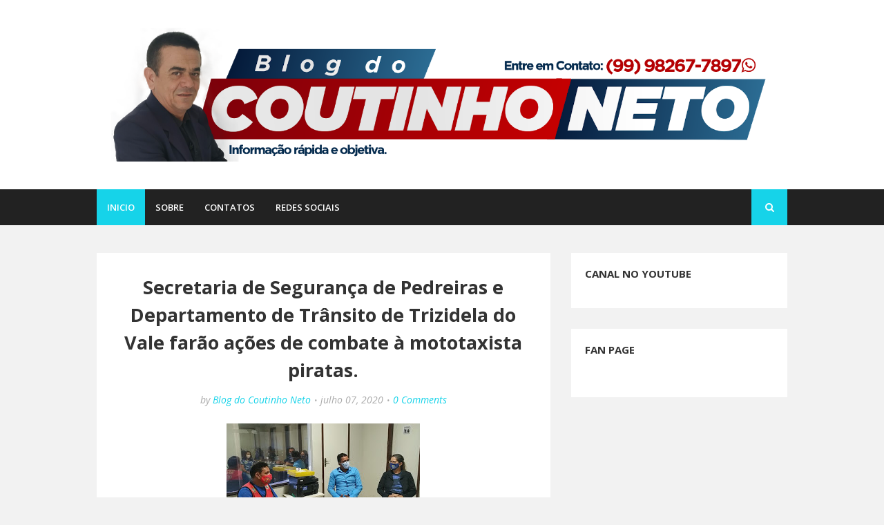

--- FILE ---
content_type: text/html; charset=utf-8
request_url: https://accounts.google.com/o/oauth2/postmessageRelay?parent=https%3A%2F%2Fwww.coutinhoneto.com.br&jsh=m%3B%2F_%2Fscs%2Fabc-static%2F_%2Fjs%2Fk%3Dgapi.lb.en.2kN9-TZiXrM.O%2Fd%3D1%2Frs%3DAHpOoo_B4hu0FeWRuWHfxnZ3V0WubwN7Qw%2Fm%3D__features__
body_size: 161
content:
<!DOCTYPE html><html><head><title></title><meta http-equiv="content-type" content="text/html; charset=utf-8"><meta http-equiv="X-UA-Compatible" content="IE=edge"><meta name="viewport" content="width=device-width, initial-scale=1, minimum-scale=1, maximum-scale=1, user-scalable=0"><script src='https://ssl.gstatic.com/accounts/o/2580342461-postmessagerelay.js' nonce="uOzdPHDs6H5330gwOljbYQ"></script></head><body><script type="text/javascript" src="https://apis.google.com/js/rpc:shindig_random.js?onload=init" nonce="uOzdPHDs6H5330gwOljbYQ"></script></body></html>

--- FILE ---
content_type: text/javascript; charset=UTF-8
request_url: https://www.coutinhoneto.com.br/feeds/posts/default?alt=json-in-script&max-results=3&callback=jQuery112404336475348173463_1768963503332&_=1768963503333
body_size: 8441
content:
// API callback
jQuery112404336475348173463_1768963503332({"version":"1.0","encoding":"UTF-8","feed":{"xmlns":"http://www.w3.org/2005/Atom","xmlns$openSearch":"http://a9.com/-/spec/opensearchrss/1.0/","xmlns$blogger":"http://schemas.google.com/blogger/2008","xmlns$georss":"http://www.georss.org/georss","xmlns$gd":"http://schemas.google.com/g/2005","xmlns$thr":"http://purl.org/syndication/thread/1.0","id":{"$t":"tag:blogger.com,1999:blog-1117765937557637800"},"updated":{"$t":"2026-01-20T22:05:15.378-03:00"},"title":{"type":"text","$t":"BLOG DO COUTINHO NETO"},"subtitle":{"type":"html","$t":"Notícia rápida e objetiva.\n\n"},"link":[{"rel":"http://schemas.google.com/g/2005#feed","type":"application/atom+xml","href":"https:\/\/www.coutinhoneto.com.br\/feeds\/posts\/default"},{"rel":"self","type":"application/atom+xml","href":"https:\/\/www.blogger.com\/feeds\/1117765937557637800\/posts\/default?alt=json-in-script\u0026max-results=3"},{"rel":"alternate","type":"text/html","href":"https:\/\/www.coutinhoneto.com.br\/"},{"rel":"hub","href":"http://pubsubhubbub.appspot.com/"},{"rel":"next","type":"application/atom+xml","href":"https:\/\/www.blogger.com\/feeds\/1117765937557637800\/posts\/default?alt=json-in-script\u0026start-index=4\u0026max-results=3"}],"author":[{"name":{"$t":"Blog do Coutinho Neto"},"uri":{"$t":"http:\/\/www.blogger.com\/profile\/05312676326169112700"},"email":{"$t":"noreply@blogger.com"},"gd$image":{"rel":"http://schemas.google.com/g/2005#thumbnail","width":"32","height":"32","src":"\/\/blogger.googleusercontent.com\/img\/b\/R29vZ2xl\/AVvXsEipMChoCEgcpP3KcIeQPZHjjv-rDPLDCxtPnMzlcJnUsnIBfBOaFE_-3L6NkiY4gnf0zcn01TkRqBFSH--Vph59vC-QVUpzp0Ruv1sv3gl53cqSdeaTt7wSfTbGtvhEgQ\/s220\/%C3%ADndice.jpg"}}],"generator":{"version":"7.00","uri":"http://www.blogger.com","$t":"Blogger"},"openSearch$totalResults":{"$t":"6001"},"openSearch$startIndex":{"$t":"1"},"openSearch$itemsPerPage":{"$t":"3"},"entry":[{"id":{"$t":"tag:blogger.com,1999:blog-1117765937557637800.post-7943599780729174469"},"published":{"$t":"2026-01-20T22:05:00.000-03:00"},"updated":{"$t":"2026-01-20T22:05:15.368-03:00"},"title":{"type":"text","$t":"Equatorial Maranhão alerta para riscos de acidentes com postes da rede elétrica."},"content":{"type":"html","$t":"\u003Cp\u003E\u003Cspan style=\"font-family: inherit; font-size: medium;\"\u003E\u003C\/span\u003E\u003C\/p\u003E\u003Cdiv class=\"separator\" style=\"clear: both; text-align: center;\"\u003E\u003Cspan style=\"font-family: inherit; font-size: medium;\"\u003E\u003Ca href=\"https:\/\/blogger.googleusercontent.com\/img\/b\/R29vZ2xl\/AVvXsEhpo5ine0Y_MDHi0Pu8N3ewjSfEf5ypltkiuLavEvp0Pdac3W79ax6Qr3GO9OkCK9W9o7UeIy4ueD5cHUKOC8SymrTraHDFIeVpGGXkAG2YkeBbPy_aLOeBkJaJYdk7zq4tc_I_XUMxfJQ15ev5I_EoQby9AZU2DJrMWkvQ2GVPvVYcNdKU8br-QMdm384L\/s720\/9abb3570-978d-46f4-a29b-fbe2e55ad0d8.jpeg\" imageanchor=\"1\" style=\"margin-left: 1em; margin-right: 1em;\"\u003E\u003Cimg border=\"0\" data-original-height=\"682\" data-original-width=\"720\" height=\"303\" src=\"https:\/\/blogger.googleusercontent.com\/img\/b\/R29vZ2xl\/AVvXsEhpo5ine0Y_MDHi0Pu8N3ewjSfEf5ypltkiuLavEvp0Pdac3W79ax6Qr3GO9OkCK9W9o7UeIy4ueD5cHUKOC8SymrTraHDFIeVpGGXkAG2YkeBbPy_aLOeBkJaJYdk7zq4tc_I_XUMxfJQ15ev5I_EoQby9AZU2DJrMWkvQ2GVPvVYcNdKU8br-QMdm384L\/s320\/9abb3570-978d-46f4-a29b-fbe2e55ad0d8.jpeg\" width=\"320\" \/\u003E\u003C\/a\u003E\u003C\/span\u003E\u003C\/div\u003E\u003Cspan style=\"font-family: inherit; font-size: medium;\"\u003E\u003Cbr \/\u003E\u003Cdiv style=\"text-align: justify;\"\u003E\u003Cspan style=\"font-family: inherit;\"\u003EAcidentes de trânsito envolvendo a rede elétrica continuam sendo recorrentes e a Equatorial Maranhão vem reforçando continuamente por meio do Movimento “Vc + Seguro” , o alerta sobre os riscos dessas ocorrências, que podem causar acidentes graves e fatais, além de prejuízos à população.\u0026nbsp;\u003C\/span\u003E\u003C\/div\u003E\u003Cdiv style=\"text-align: justify;\"\u003E\u003Cspan style=\"font-family: inherit;\"\u003E\u003Cbr \/\u003E\u003C\/span\u003E\u003C\/div\u003E\u003Cdiv style=\"text-align: justify;\"\u003E\u003Cspan style=\"font-family: inherit;\"\u003ESegundo levantamento da Distribuidora, foram registrados 1.548 acidentes envolvendo postes da rede elétrica em 2025 .\u0026nbsp;\u003C\/span\u003E\u003C\/div\u003E\u003Cdiv style=\"text-align: justify;\"\u003E\u003Cspan style=\"font-family: inherit;\"\u003E\u003Cbr \/\u003E\u003C\/span\u003E\u003C\/div\u003E\u003Cdiv style=\"text-align: justify;\"\u003E\u003Cspan style=\"font-family: inherit;\"\u003EO número representa uma redução em relação a 2024, quando foram contabilizados 1.832 acidentes, o que equivale a uma queda de aproximadamente 15,5%.\u003C\/span\u003E\u003C\/div\u003E\u003Cdiv style=\"text-align: justify;\"\u003E\u003Cspan style=\"font-family: inherit; text-align: left;\"\u003E\u003Cbr \/\u003E\u003C\/span\u003E\u003C\/div\u003E\u003Cdiv style=\"text-align: justify;\"\u003E\u003Cspan style=\"font-family: inherit; text-align: left;\"\u003EMesmo com essa redução, o volume de ocorrências ainda é considerado alto, e, apesar da diminuição, a Equatorial Maranhão reforça que os impactos desses acidentes continuam sendo significativos, tanto para a segurança da população quanto para o fornecimento de energia elétrica. Colisões contra postes podem provocar interrupções em serviços essenciais, risco de choque elétrico, danos materiais e até acidentes graves.\u003C\/span\u003E\u003C\/div\u003E\u003Cdiv style=\"text-align: justify;\"\u003E\u003Cspan style=\"font-family: inherit; text-align: left;\"\u003E\u003Cbr \/\u003E\u003C\/span\u003E\u003C\/div\u003E\u003Cdiv style=\"text-align: justify;\"\u003E\u003Cspan style=\"font-family: inherit; text-align: left;\"\u003EEm comparação à média anual, dados consolidados da Distribuidora mostram que alguns meses de 2025 registraram aumento de ocorrências, como agosto (188 casos), setembro (170), outubro (156), novembro (168) e dezembro (154) , o que indica a necessidade de atenção contínua da população para os perigos envolvendo essas colisões.\u0026nbsp;\u003C\/span\u003E\u003C\/div\u003E\u003Cdiv style=\"text-align: justify;\"\u003E\u003Cspan style=\"font-family: inherit; text-align: left;\"\u003E\u003Cbr \/\u003E\u003C\/span\u003E\u003C\/div\u003E\u003Cdiv style=\"text-align: justify;\"\u003E\u003Cspan style=\"font-family: inherit; text-align: left;\"\u003EA capital São Luís lidera o ranking de municípios com maior número de registros em 2024 e 2025, com 577 ocorrências no acumulado dos dois anos.\u0026nbsp;\u003C\/span\u003E\u003C\/div\u003E\u003Cdiv style=\"text-align: justify;\"\u003E\u003Cspan style=\"font-family: inherit; text-align: left;\"\u003E\u003Cbr \/\u003E\u003C\/span\u003E\u003C\/div\u003E\u003Cdiv style=\"text-align: justify;\"\u003E\u003Cspan style=\"font-family: inherit; text-align: left;\"\u003EEm seguida aparecem Balsas (136 casos), Imperatriz (109), São José de Ribamar (81) e Barra do Corda (74).\u003C\/span\u003E\u003C\/div\u003E\u003C\/span\u003E\u003Cp\u003E\u003C\/p\u003E\u003Cp\u003E\u003Cspan style=\"font-family: inherit; font-size: large;\"\u003E\u003Cb\u003ENo radar da folia e da segurança\u003C\/b\u003E\u003C\/span\u003E\u003C\/p\u003E\u003Cp\u003E\u003Cspan style=\"font-family: inherit; font-size: large; text-align: justify;\"\u003ECom a proximidade do Carnaval, o período de folia e diversão entre os brasileiros, aumentam também os deslocamentos para viagens, festas e o consumo de bebida alcoólica, a Distribuidora reforça o alerta para a importância da direção responsável no trânsito. Entre as principais orientações estão :\u003C\/span\u003E\u003C\/p\u003E\u003Cp\u003E\u003Cspan style=\"font-family: inherit; font-size: medium;\"\u003E\u003Cbr \/\u003E\u003C\/span\u003E\u003C\/p\u003E\u003Cp\u003E\u003Cspan style=\"font-family: inherit; font-size: medium;\"\u003E* Não dirigir sob efeito de álcool;\u003C\/span\u003E\u003C\/p\u003E\u003Cp\u003E\u003Cspan style=\"font-family: inherit; font-size: medium;\"\u003E* Respeitar os limites de velocidade;\u003C\/span\u003E\u003C\/p\u003E\u003Cp\u003E\u003Cspan style=\"font-family: inherit; font-size: medium;\"\u003E* Não utilizar o celular ao volante;\u003C\/span\u003E\u003C\/p\u003E\u003Cp\u003E\u003Cspan style=\"font-family: inherit; font-size: medium;\"\u003E* Manter atenção redobrada em vias urbanas e rodovias.\u003C\/span\u003E\u003C\/p\u003E\u003Cp\u003E\u003Cspan style=\"font-family: inherit; font-size: medium;\"\u003E\u003Cbr \/\u003E\u003C\/span\u003E\u003C\/p\u003E\u003Cp style=\"text-align: justify;\"\u003E\u003Cspan style=\"font-family: inherit; font-size: large;\"\u003EA redução de ocorrências desse tipo representa um avanço, resultado de campanhas, alertas de órgãos públicos e da atuação da Equatorial, entre outras iniciativas. No entanto, cada acidente ainda representa risco à vida e prejuízos à população. No Carnaval, o reforço nos cuidados torna-se ainda mais essencial para preservar vidas.\u003C\/span\u003E\u003C\/p\u003E\u003Cp\u003E\u003Cspan style=\"font-family: inherit; font-size: large;\"\u003E\u003Cb\u003ECustos com manutenção\u003C\/b\u003E\u003C\/span\u003E\u003C\/p\u003E\u003Cp style=\"text-align: justify;\"\u003E\u003Cspan style=\"font-family: inherit; font-size: large;\"\u003EA responsabilidade pelos custos de manutenção ou reparo envolvendo postes da rede elétrica pode recair sobre o causador do dano, seja pessoa física ou jurídica.\u0026nbsp;\u003C\/span\u003E\u003C\/p\u003E\u003Cp style=\"text-align: justify;\"\u003E\u003Cspan style=\"font-family: inherit; font-size: large;\"\u003EOs valores para substituição de um poste variam entre R$ 3 mil e R$ 44 mil , dependendo dos componentes danificados.\u0026nbsp;\u003C\/span\u003E\u003C\/p\u003E\u003Cp style=\"text-align: justify;\"\u003E\u003Cspan style=\"font-family: inherit; font-size: large;\"\u003EO custo varia conforme o tipo de poste, os equipamentos instalados e a carga interrompida na área afetada.\u0026nbsp;\u003C\/span\u003E\u003C\/p\u003E\u003Cp style=\"text-align: justify;\"\u003E\u003Cspan style=\"font-family: inherit; font-size: large;\"\u003EQuando for possível identificar o condutor ou proprietário do veículo, ele é responsabilizado pelos danos causados ao patrimônio da concessionária.\u003C\/span\u003E\u003C\/p\u003E\u003Cp style=\"text-align: justify;\"\u003E\u003Cspan style=\"font-family: inherit; font-size: large; text-align: left;\"\u003E“\u003Cb\u003EO resultado reflete avanços importantes em conscientização, mas ainda exige atenção contínua de condutores. É fundamental estar sempre atento e dirigir de maneira defensiva, pois acidentes com postes, dependendo da gravidade, além de colocar em risco a vida dos envolvidos, podem afetar centenas de pessoas com a falta de energia. Além disso, o serviço de reparo ou troca de componentes pode durar horas, considerando os diversos processos necessários para garantir a segurança de todos\u003C\/b\u003E”, ressalta Gabriel Vieira, Executivo de Segurança da Equatorial Maranhão.\u003C\/span\u003E\u003C\/p\u003E\u003Cp style=\"text-align: justify;\"\u003E\u003Cspan style=\"font-family: inherit; font-size: large; text-align: left;\"\u003EA Equatorial Maranhão preparou algumas orientações de segurança em caso de acidentes com postes da rede elétrica:*\u003C\/span\u003E\u003C\/p\u003E\u003Cp style=\"text-align: justify;\"\u003E\u003Cspan style=\"font-family: inherit; font-size: large;\"\u003E* Não se aproximar de fios e cabos, nem tocar em pessoas ou objetos que estejam em contato com a rede;\u003C\/span\u003E\u003C\/p\u003E\u003Cp style=\"text-align: justify;\"\u003E\u003Cspan style=\"font-family: inherit; font-size: medium;\"\u003E* Se o poste cair sobre o carro, a orientação é que a vítima permaneça dentro do veículo até a chegada do socorro e das equipes da Equatorial, que irão isolar a área e desligar a energia com segurança;\u003C\/span\u003E\u003C\/p\u003E\u003Cp style=\"text-align: justify;\"\u003E\u003Cspan style=\"font-family: inherit; font-size: medium;\"\u003E* A Distribuidora reforça que as ocorrências envolvendo a rede elétrica devem ser registradas imediatamente na Central de Atendimento, pelo telefone 116 (ligação gratuita), para que as equipes técnicas realizem os serviços necessários.\u003C\/span\u003E\u003C\/p\u003E\u003Cp\u003E\u003Cspan style=\"font-family: inherit; font-size: large;\"\u003E\u003Cb\u003EMovimento “Vc + Seguro”\u003C\/b\u003E\u003C\/span\u003E\u003C\/p\u003E\u003Cp style=\"text-align: justify;\"\u003E\u003Cspan style=\"font-family: inherit; font-size: large;\"\u003EEssas orientações integram o movimento “Vc + Seguro” , campanha da Equatorial Maranhão que visa ampliar o acesso à informação e conscientizar a população sobre os riscos e perigos relacionados ao uso da energia elétrica.\u0026nbsp;\u003C\/span\u003E\u003C\/p\u003E\u003Cp style=\"text-align: justify;\"\u003E\u003Cspan style=\"font-family: inherit; font-size: large;\"\u003EA iniciativa reforça o compromisso da Distribuidora com a segurança e o bem-estar de toda a comunidade.\u003C\/span\u003E\u003C\/p\u003E\u003Cp\u003E\u003Cspan style=\"font-family: inherit; font-size: large;\"\u003E\u003Cb\u003EAssessoria de Imprensa da Equatorial Maranhão\u003C\/b\u003E\u003C\/span\u003E\u003C\/p\u003E"},"link":[{"rel":"replies","type":"application/atom+xml","href":"https:\/\/www.coutinhoneto.com.br\/feeds\/7943599780729174469\/comments\/default","title":"Postar comentários"},{"rel":"replies","type":"text/html","href":"https:\/\/www.coutinhoneto.com.br\/2026\/01\/equatorial-maranhao-alerta-para-riscos.html#comment-form","title":"0 Comentários"},{"rel":"edit","type":"application/atom+xml","href":"https:\/\/www.blogger.com\/feeds\/1117765937557637800\/posts\/default\/7943599780729174469"},{"rel":"self","type":"application/atom+xml","href":"https:\/\/www.blogger.com\/feeds\/1117765937557637800\/posts\/default\/7943599780729174469"},{"rel":"alternate","type":"text/html","href":"https:\/\/www.coutinhoneto.com.br\/2026\/01\/equatorial-maranhao-alerta-para-riscos.html","title":"Equatorial Maranhão alerta para riscos de acidentes com postes da rede elétrica."}],"author":[{"name":{"$t":"Blog do Coutinho Neto"},"uri":{"$t":"http:\/\/www.blogger.com\/profile\/05312676326169112700"},"email":{"$t":"noreply@blogger.com"},"gd$image":{"rel":"http://schemas.google.com/g/2005#thumbnail","width":"32","height":"32","src":"\/\/blogger.googleusercontent.com\/img\/b\/R29vZ2xl\/AVvXsEipMChoCEgcpP3KcIeQPZHjjv-rDPLDCxtPnMzlcJnUsnIBfBOaFE_-3L6NkiY4gnf0zcn01TkRqBFSH--Vph59vC-QVUpzp0Ruv1sv3gl53cqSdeaTt7wSfTbGtvhEgQ\/s220\/%C3%ADndice.jpg"}}],"media$thumbnail":{"xmlns$media":"http://search.yahoo.com/mrss/","url":"https:\/\/blogger.googleusercontent.com\/img\/b\/R29vZ2xl\/AVvXsEhpo5ine0Y_MDHi0Pu8N3ewjSfEf5ypltkiuLavEvp0Pdac3W79ax6Qr3GO9OkCK9W9o7UeIy4ueD5cHUKOC8SymrTraHDFIeVpGGXkAG2YkeBbPy_aLOeBkJaJYdk7zq4tc_I_XUMxfJQ15ev5I_EoQby9AZU2DJrMWkvQ2GVPvVYcNdKU8br-QMdm384L\/s72-c\/9abb3570-978d-46f4-a29b-fbe2e55ad0d8.jpeg","height":"72","width":"72"},"thr$total":{"$t":"0"}},{"id":{"$t":"tag:blogger.com,1999:blog-1117765937557637800.post-7031424382018420148"},"published":{"$t":"2026-01-20T10:22:00.000-03:00"},"updated":{"$t":"2026-01-20T10:22:00.724-03:00"},"title":{"type":"text","$t":"Polícia Militar prende suspeito de roubo a moto e apreende arma de fogo em Esperantinópolis."},"content":{"type":"html","$t":"\u003Cp\u003E\u003Cspan style=\"-webkit-text-stroke-color: rgb(0, 0, 0); font-family: \u0026quot;Times New Roman\u0026quot;; font-size: 20px;\"\u003E\u003Ctable align=\"center\" cellpadding=\"0\" cellspacing=\"0\" class=\"tr-caption-container\" style=\"margin-left: auto; margin-right: auto;\"\u003E\u003Ctbody\u003E\u003Ctr\u003E\u003Ctd style=\"text-align: center;\"\u003E\u003Ca href=\"https:\/\/blogger.googleusercontent.com\/img\/b\/R29vZ2xl\/AVvXsEi4RCKJZHG1DeoTwVo_tgzTge0ZbmguaIGfuKLZA4BuRsLpyIaqQTQNqJ5rZgORn23V9eMzcK-lCO20DdTb8HtBdVETZwXwONRHbPj78v1RIEZSEderbWJsvHCRH2nUHG4NkvUnzQyCGec0ugEF_FySEMvA3iXQbVcreKdtpq9C7ewFmi0YVy-U8-BFJ9NH\/s827\/IMG_5476.jpeg\" imageanchor=\"1\" style=\"margin-left: auto; margin-right: auto;\"\u003E\u003Cimg border=\"0\" data-original-height=\"512\" data-original-width=\"827\" height=\"198\" src=\"https:\/\/blogger.googleusercontent.com\/img\/b\/R29vZ2xl\/AVvXsEi4RCKJZHG1DeoTwVo_tgzTge0ZbmguaIGfuKLZA4BuRsLpyIaqQTQNqJ5rZgORn23V9eMzcK-lCO20DdTb8HtBdVETZwXwONRHbPj78v1RIEZSEderbWJsvHCRH2nUHG4NkvUnzQyCGec0ugEF_FySEMvA3iXQbVcreKdtpq9C7ewFmi0YVy-U8-BFJ9NH\/s320\/IMG_5476.jpeg\" width=\"320\" \/\u003E\u003C\/a\u003E\u003C\/td\u003E\u003C\/tr\u003E\u003Ctr\u003E\u003Ctd class=\"tr-caption\" style=\"text-align: center;\"\u003EUm suspeito foi preso e uma arma de fogo foi apreendida.\u003C\/td\u003E\u003C\/tr\u003E\u003C\/tbody\u003E\u003C\/table\u003E\u003Cbr \/\u003E\u003C\/span\u003E\u003C\/p\u003E\u003Cdiv style=\"text-align: justify;\"\u003E\u003Cspan style=\"-webkit-text-stroke-color: rgb(0, 0, 0); font-family: \u0026quot;Times New Roman\u0026quot;; font-size: 20px;\"\u003ENa noite desta segunda-feira (19), por volta das 20h, um adolescente foi vítima de um assalto à mão armada nas imediações da MA-012, próximo ao estabelecimento conhecido como Espetinho da Rosy, no bairro Alto Jataí, em Esperantinópolis (MA).\u003C\/span\u003E\u003C\/div\u003E\u003Cdiv style=\"text-align: justify;\"\u003E\u003Cspan style=\"-webkit-text-stroke-color: rgb(0, 0, 0); font-family: \u0026quot;Times New Roman\u0026quot;; font-size: 20px;\"\u003E\u003Cspan style=\"text-align: left;\"\u003E\u003Cbr \/\u003E\u003C\/span\u003E\u003C\/span\u003E\u003C\/div\u003E\u003Cdiv style=\"text-align: justify;\"\u003E\u003Cspan style=\"-webkit-text-stroke-color: rgb(0, 0, 0); font-family: \u0026quot;Times New Roman\u0026quot;; font-size: 20px;\"\u003E\u003Cspan style=\"text-align: left;\"\u003ESegundo informações da Polícia Militar, a vítima, identificada pelas iniciais M. P. N. M., trafegava em uma motocicleta Honda Bros, placa SMZ-9G78, de propriedade de sua genitora, quando foi abordada por três indivíduos que estavam em uma motocicleta Honda Pop branca.\u003C\/span\u003E\u003C\/span\u003E\u003C\/div\u003E\u003Cdiv style=\"text-align: justify;\"\u003E\u003Cspan style=\"-webkit-text-stroke-color: rgb(0, 0, 0); font-family: \u0026quot;Times New Roman\u0026quot;; font-size: 20px;\"\u003E\u003Cspan style=\"text-align: left;\"\u003E\u003Cbr \/\u003E\u003C\/span\u003E\u003C\/span\u003E\u003C\/div\u003E\u003Cdiv style=\"text-align: justify;\"\u003E\u003Cspan style=\"-webkit-text-stroke-color: rgb(0, 0, 0); font-family: \u0026quot;Times New Roman\u0026quot;; font-size: 20px;\"\u003E\u003Cspan style=\"text-align: left;\"\u003EDe acordo com o relato, os criminosos sacaram uma arma de fogo, colocaram-na na cabeça do adolescente e anunciaram o assalto com as palavras: “Perdeu, perdeu”.\u0026nbsp;\u003C\/span\u003E\u003C\/span\u003E\u003C\/div\u003E\u003Cdiv style=\"text-align: justify;\"\u003E\u003Cspan style=\"-webkit-text-stroke-color: rgb(0, 0, 0); font-family: \u0026quot;Times New Roman\u0026quot;; font-size: 20px;\"\u003E\u003Cspan style=\"text-align: left;\"\u003E\u003Cbr \/\u003E\u003C\/span\u003E\u003C\/span\u003E\u003C\/div\u003E\u003Cdiv style=\"text-align: justify;\"\u003E\u003Cspan style=\"-webkit-text-stroke-color: rgb(0, 0, 0); font-family: \u0026quot;Times New Roman\u0026quot;; font-size: 20px;\"\u003E\u003Cspan style=\"text-align: left;\"\u003EEm seguida, levaram a motocicleta e um aparelho celular, fugindo em destino ignorado.\u003C\/span\u003E\u003C\/span\u003E\u003C\/div\u003E\u003Cdiv style=\"text-align: justify;\"\u003E\u003Cspan style=\"-webkit-text-stroke-color: rgb(0, 0, 0); font-family: \u0026quot;Times New Roman\u0026quot;; font-size: 20px;\"\u003E\u003Cspan style=\"text-align: left;\"\u003E\u003Cbr \/\u003E\u003C\/span\u003E\u003C\/span\u003E\u003C\/div\u003E\u003Cdiv style=\"text-align: justify;\"\u003E\u003Cspan style=\"-webkit-text-stroke-color: rgb(0, 0, 0); font-family: \u0026quot;Times New Roman\u0026quot;; font-size: 20px;\"\u003E\u003Cspan style=\"text-align: left;\"\u003EA vítima informou à guarnição que conseguiu reconhecer os envolvidos, o que levou os policiais a iniciarem imediatamente as diligências.\u0026nbsp;\u003C\/span\u003E\u003C\/span\u003E\u003C\/div\u003E\u003Cdiv style=\"text-align: justify;\"\u003E\u003Cspan style=\"-webkit-text-stroke-color: rgb(0, 0, 0); font-family: \u0026quot;Times New Roman\u0026quot;; font-size: 20px;\"\u003E\u003Cspan style=\"text-align: left;\"\u003E\u003Cbr \/\u003E\u003C\/span\u003E\u003C\/span\u003E\u003C\/div\u003E\u003Cdiv style=\"text-align: justify;\"\u003E\u003Cspan style=\"-webkit-text-stroke-color: rgb(0, 0, 0); font-family: \u0026quot;Times New Roman\u0026quot;; font-size: 20px;\"\u003E\u003Cspan style=\"text-align: left;\"\u003EDurante as buscas, a PM recebeu a informação de que os suspeitos estariam escondidos em uma residência pertencente a uma pessoa identificada como Vitória.\u003C\/span\u003E\u003C\/span\u003E\u003C\/div\u003E\u003Cdiv style=\"text-align: justify;\"\u003E\u003Cspan style=\"-webkit-text-stroke-color: rgb(0, 0, 0); font-family: \u0026quot;Times New Roman\u0026quot;; font-size: 20px;\"\u003E\u003Cspan style=\"text-align: left;\"\u003E\u003Cbr \/\u003E\u003C\/span\u003E\u003C\/span\u003E\u003C\/div\u003E\u003Cdiv style=\"text-align: justify;\"\u003E\u003Cspan style=\"-webkit-text-stroke-color: rgb(0, 0, 0); font-family: \u0026quot;Times New Roman\u0026quot;; font-size: 20px;\"\u003E\u003Cspan style=\"text-align: left;\"\u003ENo local, foi encontrada uma Honda Pop branca, placa ROU-0F79, com características semelhantes às descritas pela vítima.\u0026nbsp;\u003C\/span\u003E\u003C\/span\u003E\u003C\/div\u003E\u003Cdiv style=\"text-align: justify;\"\u003E\u003Cspan style=\"-webkit-text-stroke-color: rgb(0, 0, 0); font-family: \u0026quot;Times New Roman\u0026quot;; font-size: 20px;\"\u003E\u003Cspan style=\"text-align: left;\"\u003E\u003Cbr \/\u003E\u003C\/span\u003E\u003C\/span\u003E\u003C\/div\u003E\u003Cdiv style=\"text-align: justify;\"\u003E\u003Cspan style=\"-webkit-text-stroke-color: rgb(0, 0, 0); font-family: \u0026quot;Times New Roman\u0026quot;; font-size: 20px;\"\u003E\u003Cspan style=\"text-align: left;\"\u003EO veículo foi encaminhado ao pátio da 4ª Companhia para averiguação e posteriormente apresentado na Delegacia de Polícia Civil de Esperantinópolis.\u003C\/span\u003E\u003C\/span\u003E\u003C\/div\u003E\u003Cdiv style=\"text-align: justify;\"\u003E\u003Cspan style=\"-webkit-text-stroke-color: rgb(0, 0, 0); font-family: \u0026quot;Times New Roman\u0026quot;; font-size: 20px;\"\u003E\u003Cspan style=\"text-align: left;\"\u003E\u003Cbr \/\u003E\u003C\/span\u003E\u003C\/span\u003E\u003C\/div\u003E\u003Cdiv style=\"text-align: justify;\"\u003E\u003Cspan style=\"-webkit-text-stroke-color: rgb(0, 0, 0); font-family: \u0026quot;Times New Roman\u0026quot;; font-size: 20px;\"\u003E\u003Cspan style=\"text-align: left;\"\u003EAinda durante a ação, a guarnição recebeu vídeos que mostravam dois suspeitos nas proximidades da residência.\u0026nbsp;\u003C\/span\u003E\u003C\/span\u003E\u003C\/div\u003E\u003Cdiv style=\"text-align: justify;\"\u003E\u003Cspan style=\"-webkit-text-stroke-color: rgb(0, 0, 0); font-family: \u0026quot;Times New Roman\u0026quot;; font-size: 20px;\"\u003E\u003Cspan style=\"text-align: left;\"\u003E\u003Cbr \/\u003E\u003C\/span\u003E\u003C\/span\u003E\u003C\/div\u003E\u003Cdiv style=\"text-align: justify;\"\u003E\u003Cspan style=\"-webkit-text-stroke-color: rgb(0, 0, 0); font-family: \u0026quot;Times New Roman\u0026quot;; font-size: 20px;\"\u003E\u003Cspan style=\"text-align: left;\"\u003EOs indivíduos, identificados como Wallyson e Daniel, retornaram ao local, momento em que os policiais voltaram para efetuar a abordagem.\u003C\/span\u003E\u003C\/span\u003E\u003C\/div\u003E\u003Cdiv style=\"text-align: justify;\"\u003E\u003Cspan style=\"-webkit-text-stroke-color: rgb(0, 0, 0); font-family: \u0026quot;Times New Roman\u0026quot;; font-size: 20px;\"\u003E\u003Cspan style=\"text-align: left;\"\u003E\u003Cbr \/\u003E\u003C\/span\u003E\u003C\/span\u003E\u003C\/div\u003E\u003Cdiv style=\"text-align: justify;\"\u003E\u003Cspan style=\"-webkit-text-stroke-color: rgb(0, 0, 0); font-family: \u0026quot;Times New Roman\u0026quot;; font-size: 20px;\"\u003E\u003Cspan style=\"text-align: left;\"\u003EAo perceberem a chegada da polícia, os suspeitos tentaram fugir pelos fundos da casa. Daniel Bueno foi capturado e preso, estando em posse de um aparelho celular e uma arma de fogo com cinco munições intactas. O outro suspeito conseguiu escapar.\u003C\/span\u003E\u003C\/span\u003E\u003C\/div\u003E\u003Cdiv style=\"text-align: justify;\"\u003E\u003Cspan style=\"-webkit-text-stroke-color: rgb(0, 0, 0); font-family: \u0026quot;Times New Roman\u0026quot;; font-size: 20px;\"\u003E\u003Cspan style=\"text-align: left;\"\u003E\u003Cbr \/\u003E\u003C\/span\u003E\u003C\/span\u003E\u003C\/div\u003E\u003Cdiv style=\"text-align: justify;\"\u003E\u003Cspan style=\"-webkit-text-stroke-color: rgb(0, 0, 0); font-family: \u0026quot;Times New Roman\u0026quot;; font-size: 20px;\"\u003E\u003Cspan style=\"text-align: left;\"\u003EApesar das buscas, a motocicleta roubada ainda não foi localizada.\u003C\/span\u003E\u003C\/span\u003E\u003C\/div\u003E\u003Cdiv style=\"text-align: justify;\"\u003E\u003Cspan style=\"-webkit-text-stroke-color: rgb(0, 0, 0); font-family: \u0026quot;Times New Roman\u0026quot;; font-size: 20px;\"\u003E\u003Cspan style=\"text-align: left;\"\u003E\u003Cbr \/\u003E\u003C\/span\u003E\u003C\/span\u003E\u003C\/div\u003E\u003Cdiv style=\"text-align: justify;\"\u003E\u003Cspan style=\"-webkit-text-stroke-color: rgb(0, 0, 0); font-family: \u0026quot;Times New Roman\u0026quot;; font-size: 20px;\"\u003E\u003Cspan style=\"text-align: left;\"\u003EDaniel Bueno foi encaminhado à Delegacia de Polícia Civil de Pedreiras, onde foi apresentado sem lesões corporais para a adoção das medidas legais cabíveis.\u003C\/span\u003E\u003C\/span\u003E\u003C\/div\u003E\u003Cdiv style=\"text-align: justify;\"\u003E\u003Cspan style=\"-webkit-text-stroke-color: rgb(0, 0, 0); font-family: \u0026quot;Times New Roman\u0026quot;; font-size: 20px;\"\u003E\u003Cspan style=\"text-align: left;\"\u003E\u003Cbr \/\u003E\u003C\/span\u003E\u003C\/span\u003E\u003C\/div\u003E\u003Cdiv style=\"text-align: justify;\"\u003E\u003Cspan style=\"-webkit-text-stroke-color: rgb(0, 0, 0); font-family: \u0026quot;Times New Roman\u0026quot;; font-size: 20px;\"\u003E\u003Cspan style=\"text-align: left;\"\u003E\u003Cbr \/\u003E\u003C\/span\u003E\u003C\/span\u003E\u003C\/div\u003E\u003Cdiv style=\"text-align: justify;\"\u003E\u003Cdiv class=\"separator\" style=\"clear: both; text-align: center;\"\u003E\u003Cspan style=\"-webkit-text-stroke-color: rgb(0, 0, 0); font-family: \u0026quot;Times New Roman\u0026quot;; font-size: 20px;\"\u003E\u003Ca href=\"https:\/\/blogger.googleusercontent.com\/img\/b\/R29vZ2xl\/AVvXsEi6_DYJS5OZ_rK28CKzfabTGq3hvCRKK-xtLN8JfyArqeFuhVZrRRPKOyA5o3VHZQJxx7kUYTzM3BDY_sJWEQNwmqZGNb54_bh1VR09v_BVfVS5GLK2VbWiyVI-iedu5jhNQo-d4p8YSzKE7dYLrOGV85OwjFeJUZaVZ_wbCLv3Rsq3Z6f4o6TkxSx3RmYS\/s1024\/d4c7bc68-df9b-49cb-98f9-8420e340e3ac.jpeg\" imageanchor=\"1\" style=\"margin-left: 1em; margin-right: 1em;\"\u003E\u003Cimg border=\"0\" data-original-height=\"267\" data-original-width=\"1024\" height=\"83\" src=\"https:\/\/blogger.googleusercontent.com\/img\/b\/R29vZ2xl\/AVvXsEi6_DYJS5OZ_rK28CKzfabTGq3hvCRKK-xtLN8JfyArqeFuhVZrRRPKOyA5o3VHZQJxx7kUYTzM3BDY_sJWEQNwmqZGNb54_bh1VR09v_BVfVS5GLK2VbWiyVI-iedu5jhNQo-d4p8YSzKE7dYLrOGV85OwjFeJUZaVZ_wbCLv3Rsq3Z6f4o6TkxSx3RmYS\/s320\/d4c7bc68-df9b-49cb-98f9-8420e340e3ac.jpeg\" width=\"320\" \/\u003E\u003C\/a\u003E\u003C\/span\u003E\u003C\/div\u003E\u003Cspan style=\"-webkit-text-stroke-color: rgb(0, 0, 0); font-family: \u0026quot;Times New Roman\u0026quot;; font-size: 20px;\"\u003E\u003Cbr \/\u003E\u003Cspan style=\"text-align: left;\"\u003E\u003Cbr \/\u003E\u003C\/span\u003E\u003C\/span\u003E\u003C\/div\u003E\u003Cdiv style=\"text-align: justify;\"\u003E\u003Cspan style=\"-webkit-text-stroke-color: rgb(0, 0, 0); font-family: \u0026quot;Times New Roman\u0026quot;; font-size: 20px;\"\u003E\u003Cspan style=\"text-align: left;\"\u003E\u003Cbr \/\u003E\u003C\/span\u003E\u003C\/span\u003E\u003C\/div\u003E\u003Cdiv style=\"text-align: justify;\"\u003E\u003Cspan style=\"-webkit-text-stroke-color: rgb(0, 0, 0); font-family: \u0026quot;Times New Roman\u0026quot;; font-size: 20px;\"\u003E\u003Cspan style=\"text-align: left;\"\u003E\u003Cbr \/\u003E\u003C\/span\u003E\u003C\/span\u003E\u003C\/div\u003E\u003Cp\u003E\u003C\/p\u003E\u003Cp style=\"-webkit-text-stroke-color: rgb(0, 0, 0); -webkit-text-stroke-width: 0px; font-family: \u0026quot;Times New Roman\u0026quot;; font-feature-settings: normal; font-kerning: auto; font-optical-sizing: auto; font-size-adjust: none; font-size: 12px; font-style: normal; font-variant-alternates: normal; font-variant-caps: normal; font-variant-east-asian: normal; font-variant-emoji: normal; font-variant-ligatures: normal; font-variant-numeric: normal; font-variant-position: normal; font-variation-settings: normal; font-width: normal; line-height: normal; margin: 0px 0px 12px; min-height: 13.8px;\"\u003E\u003Cspan style=\"font-kerning: none;\"\u003E\u003C\/span\u003E\u003C\/p\u003E\u003Cp style=\"-webkit-text-stroke-color: rgb(0, 0, 0); -webkit-text-stroke-width: 0px; font-family: \u0026quot;Times New Roman\u0026quot;; font-feature-settings: normal; font-kerning: auto; font-optical-sizing: auto; font-size-adjust: none; font-size: 12px; font-style: normal; font-variant-alternates: normal; font-variant-caps: normal; font-variant-east-asian: normal; font-variant-emoji: normal; font-variant-ligatures: normal; font-variant-numeric: normal; font-variant-position: normal; font-variation-settings: normal; font-width: normal; line-height: normal; margin: 0px 0px 12px; min-height: 13.8px;\"\u003E\u003Cspan style=\"font-kerning: none;\"\u003E\u003C\/span\u003E\u003C\/p\u003E\u003Cp style=\"-webkit-text-stroke-color: rgb(0, 0, 0); -webkit-text-stroke-width: 0px; font-family: \u0026quot;Times New Roman\u0026quot;; font-feature-settings: normal; font-kerning: auto; font-optical-sizing: auto; font-size-adjust: none; font-size: 12px; font-style: normal; font-variant-alternates: normal; font-variant-caps: normal; font-variant-east-asian: normal; font-variant-emoji: normal; font-variant-ligatures: normal; font-variant-numeric: normal; font-variant-position: normal; font-variation-settings: normal; font-width: normal; line-height: normal; margin: 0px 0px 12px; min-height: 13.8px;\"\u003E\u003Cspan style=\"font-kerning: none;\"\u003E\u003C\/span\u003E\u003C\/p\u003E\u003Cp style=\"-webkit-text-stroke-color: rgb(0, 0, 0); -webkit-text-stroke-width: 0px; font-family: \u0026quot;Times New Roman\u0026quot;; font-feature-settings: normal; font-kerning: auto; font-optical-sizing: auto; font-size-adjust: none; font-size: 12px; font-style: normal; font-variant-alternates: normal; font-variant-caps: normal; font-variant-east-asian: normal; font-variant-emoji: normal; font-variant-ligatures: normal; font-variant-numeric: normal; font-variant-position: normal; font-variation-settings: normal; font-width: normal; line-height: normal; margin: 0px 0px 12px; min-height: 13.8px;\"\u003E\u003Cspan style=\"font-kerning: none;\"\u003E\u003C\/span\u003E\u003C\/p\u003E\u003Cp style=\"-webkit-text-stroke-color: rgb(0, 0, 0); -webkit-text-stroke-width: 0px; font-family: \u0026quot;Times New Roman\u0026quot;; font-feature-settings: normal; font-kerning: auto; font-optical-sizing: auto; font-size-adjust: none; font-size: 12px; font-style: normal; font-variant-alternates: normal; font-variant-caps: normal; font-variant-east-asian: normal; font-variant-emoji: normal; font-variant-ligatures: normal; font-variant-numeric: normal; font-variant-position: normal; font-variation-settings: normal; font-width: normal; line-height: normal; margin: 0px 0px 12px; min-height: 13.8px;\"\u003E\u003Cspan style=\"font-kerning: none;\"\u003E\u003C\/span\u003E\u003C\/p\u003E\u003Cp style=\"-webkit-text-stroke-color: rgb(0, 0, 0); -webkit-text-stroke-width: 0px; font-family: \u0026quot;Times New Roman\u0026quot;; font-feature-settings: normal; font-kerning: auto; font-optical-sizing: auto; font-size-adjust: none; font-size: 12px; font-style: normal; font-variant-alternates: normal; font-variant-caps: normal; font-variant-east-asian: normal; font-variant-emoji: normal; font-variant-ligatures: normal; font-variant-numeric: normal; font-variant-position: normal; font-variation-settings: normal; font-width: normal; line-height: normal; margin: 0px 0px 12px; min-height: 13.8px;\"\u003E\u003Cspan style=\"font-kerning: none;\"\u003E\u003C\/span\u003E\u003C\/p\u003E\u003Cp style=\"-webkit-text-stroke-color: rgb(0, 0, 0); -webkit-text-stroke-width: 0px; font-family: \u0026quot;Times New Roman\u0026quot;; font-feature-settings: normal; font-kerning: auto; font-optical-sizing: auto; font-size-adjust: none; font-size: 12px; font-style: normal; font-variant-alternates: normal; font-variant-caps: normal; font-variant-east-asian: normal; font-variant-emoji: normal; font-variant-ligatures: normal; font-variant-numeric: normal; font-variant-position: normal; font-variation-settings: normal; font-width: normal; line-height: normal; margin: 0px 0px 12px; min-height: 13.8px;\"\u003E\u003Cspan style=\"font-kerning: none;\"\u003E\u003C\/span\u003E\u003C\/p\u003E\u003Cp style=\"-webkit-text-stroke-color: rgb(0, 0, 0); -webkit-text-stroke-width: 0px; font-family: \u0026quot;Times New Roman\u0026quot;; font-feature-settings: normal; font-kerning: auto; font-optical-sizing: auto; font-size-adjust: none; font-size: 12px; font-style: normal; font-variant-alternates: normal; font-variant-caps: normal; font-variant-east-asian: normal; font-variant-emoji: normal; font-variant-ligatures: normal; font-variant-numeric: normal; font-variant-position: normal; font-variation-settings: normal; font-width: normal; line-height: normal; margin: 0px 0px 12px; min-height: 13.8px;\"\u003E\u003Cspan style=\"font-kerning: none;\"\u003E\u003C\/span\u003E\u003C\/p\u003E\u003Cdiv\u003E\u003Cspan style=\"font-kerning: none;\"\u003E\u003Cbr \/\u003E\u003C\/span\u003E\u003C\/div\u003E"},"link":[{"rel":"replies","type":"application/atom+xml","href":"https:\/\/www.coutinhoneto.com.br\/feeds\/7031424382018420148\/comments\/default","title":"Postar comentários"},{"rel":"replies","type":"text/html","href":"https:\/\/www.coutinhoneto.com.br\/2026\/01\/policia-militar-prende-suspeito-de.html#comment-form","title":"0 Comentários"},{"rel":"edit","type":"application/atom+xml","href":"https:\/\/www.blogger.com\/feeds\/1117765937557637800\/posts\/default\/7031424382018420148"},{"rel":"self","type":"application/atom+xml","href":"https:\/\/www.blogger.com\/feeds\/1117765937557637800\/posts\/default\/7031424382018420148"},{"rel":"alternate","type":"text/html","href":"https:\/\/www.coutinhoneto.com.br\/2026\/01\/policia-militar-prende-suspeito-de.html","title":"Polícia Militar prende suspeito de roubo a moto e apreende arma de fogo em Esperantinópolis."}],"author":[{"name":{"$t":"Blog do Coutinho Neto"},"uri":{"$t":"http:\/\/www.blogger.com\/profile\/05312676326169112700"},"email":{"$t":"noreply@blogger.com"},"gd$image":{"rel":"http://schemas.google.com/g/2005#thumbnail","width":"32","height":"32","src":"\/\/blogger.googleusercontent.com\/img\/b\/R29vZ2xl\/AVvXsEipMChoCEgcpP3KcIeQPZHjjv-rDPLDCxtPnMzlcJnUsnIBfBOaFE_-3L6NkiY4gnf0zcn01TkRqBFSH--Vph59vC-QVUpzp0Ruv1sv3gl53cqSdeaTt7wSfTbGtvhEgQ\/s220\/%C3%ADndice.jpg"}}],"media$thumbnail":{"xmlns$media":"http://search.yahoo.com/mrss/","url":"https:\/\/blogger.googleusercontent.com\/img\/b\/R29vZ2xl\/AVvXsEi4RCKJZHG1DeoTwVo_tgzTge0ZbmguaIGfuKLZA4BuRsLpyIaqQTQNqJ5rZgORn23V9eMzcK-lCO20DdTb8HtBdVETZwXwONRHbPj78v1RIEZSEderbWJsvHCRH2nUHG4NkvUnzQyCGec0ugEF_FySEMvA3iXQbVcreKdtpq9C7ewFmi0YVy-U8-BFJ9NH\/s72-c\/IMG_5476.jpeg","height":"72","width":"72"},"thr$total":{"$t":"0"}},{"id":{"$t":"tag:blogger.com,1999:blog-1117765937557637800.post-4180793786473041141"},"published":{"$t":"2026-01-17T19:38:00.000-03:00"},"updated":{"$t":"2026-01-17T19:38:11.860-03:00"},"title":{"type":"text","$t":"ADEPOL- MA alerta para sobrecarga e déficit de delegados no interior do Maranhão."},"content":{"type":"html","$t":"\u003Cp\u003E\u003Cspan style=\"-webkit-text-stroke-color: rgb(0, 0, 0); font-family: \u0026quot;Times New Roman\u0026quot;; font-size: 20px;\"\u003E\u003C\/span\u003E\u003C\/p\u003E\u003Cdiv class=\"separator\" style=\"clear: both; text-align: center;\"\u003E\u003Ca href=\"https:\/\/blogger.googleusercontent.com\/img\/b\/R29vZ2xl\/AVvXsEjA3_t5P4XZ6gJlStK37spGUPupU-NKGk1R0zYPJ2f3C3SAZh8Ek_kN3Rwqluhv1Lde1iceMgj6p9mLAFtojF5pBPJ1CBV81RZmP4B7XPsGZk9Dej-P43CwCGc8dNSgfZ1_fBIAMc7b1cnpSqwOyuBtSNuJw4pDh4fo5HRSx3Z-6PhnodDI7rRV-xQ0fu4b\/s827\/IMG_5369.jpeg\" imageanchor=\"1\" style=\"margin-left: 1em; margin-right: 1em;\"\u003E\u003Cimg border=\"0\" data-original-height=\"611\" data-original-width=\"827\" height=\"236\" src=\"https:\/\/blogger.googleusercontent.com\/img\/b\/R29vZ2xl\/AVvXsEjA3_t5P4XZ6gJlStK37spGUPupU-NKGk1R0zYPJ2f3C3SAZh8Ek_kN3Rwqluhv1Lde1iceMgj6p9mLAFtojF5pBPJ1CBV81RZmP4B7XPsGZk9Dej-P43CwCGc8dNSgfZ1_fBIAMc7b1cnpSqwOyuBtSNuJw4pDh4fo5HRSx3Z-6PhnodDI7rRV-xQ0fu4b\/s320\/IMG_5369.jpeg\" width=\"320\" \/\u003E\u003C\/a\u003E\u003C\/div\u003E\u003Cbr \/\u003E\u003Cdiv style=\"text-align: justify;\"\u003EA sociedade maranhense precisa compreender como funciona, na prática, a atuação da Polícia Civil no interior do Estado.\u0026nbsp;\u003C\/div\u003E\u003Cdiv style=\"text-align: justify;\"\u003E\u003Cbr \/\u003E\u003C\/div\u003E\u003Cdiv style=\"text-align: justify;\"\u003EEmbora a Lei Federal nº 14.735\/2023 (Lei Orgânica das Polícias Civis) estabeleça carga horária semanal máxima de 40 horas para os Delegados de Polícia, essa previsão legal não se concretiza no Maranhão em razão de graves falhas estruturais históricas.\u003C\/div\u003E\u003Cdiv style=\"text-align: justify;\"\u003E\u003Cspan style=\"text-align: left;\"\u003E\u003Cbr \/\u003E\u003C\/span\u003E\u003C\/div\u003E\u003Cdiv style=\"text-align: justify;\"\u003E\u003Cspan style=\"text-align: left;\"\u003EAtualmente, há aproximadamente 200 Delegados de Polícia em atuação no interior do Maranhão, responsáveis por uma população estimada em 5.317.863 habitantes.\u0026nbsp;\u003C\/span\u003E\u003C\/div\u003E\u003Cdiv style=\"text-align: justify;\"\u003E\u003Cspan style=\"text-align: left;\"\u003E\u003Cbr \/\u003E\u003C\/span\u003E\u003C\/div\u003E\u003Cdiv style=\"text-align: justify;\"\u003E\u003Cspan style=\"text-align: left;\"\u003EEsse número se torna ainda mais crítico quando se considera que esses profissionais permanecem grande parte do mês afastados de suas delegacias em razão das escalas de plantões extraordinários impostas pela própria gestão da Polícia Civil.\u003C\/span\u003E\u003Cspan style=\"text-align: left;\"\u003E\u0026nbsp;\u003C\/span\u003E\u003C\/div\u003E\u003Cdiv style=\"text-align: justify;\"\u003E\u003Cspan style=\"text-align: left;\"\u003E\u003Cbr \/\u003E\u003C\/span\u003E\u003C\/div\u003E\u003Cdiv style=\"text-align: justify;\"\u003E\u003Cspan style=\"text-align: left;\"\u003ENo interior do Estado, Delegados são rotineiramente escalados para plantões extraordinários de fim de semana com duração de 72 horas ininterruptas, inciando às 12hrs das sextas-feiras e indo até às12hrs da segunda-feira seguinte.\u0026nbsp;\u003C\/span\u003E\u003C\/div\u003E\u003Cdiv style=\"text-align: justify;\"\u003E\u003Cspan style=\"text-align: left;\"\u003E\u003Cbr \/\u003E\u003C\/span\u003E\u003C\/div\u003E\u003Cdiv style=\"text-align: justify;\"\u003E\u003Cspan style=\"text-align: left;\"\u003EEsses plantões, em regra, não ocorrem na cidade de lotação do delegado, mas nas sedes das 23 Regionais de Polícia existentes no Maranhão. Assim, todos os fins de semana, há 23 plantões regionais em funcionamento.\u003C\/span\u003E\u003C\/div\u003E\u003Cdiv style=\"text-align: justify;\"\u003E\u003Cspan style=\"text-align: left;\"\u003E\u003Cbr \/\u003E\u003C\/span\u003E\u003C\/div\u003E\u003Cdiv style=\"text-align: justify;\"\u003E\u003Cspan style=\"text-align: left;\"\u003EIsso obriga delegados a percorrer longas distâncias, muitas vezes de centenas de quilômetros.\u0026nbsp;\u003C\/span\u003E\u003C\/div\u003E\u003Cdiv style=\"text-align: justify;\"\u003E\u003Cspan style=\"text-align: left;\"\u003E\u003Cbr \/\u003E\u003C\/span\u003E\u003C\/div\u003E\u003Cdiv style=\"text-align: justify;\"\u003E\u003Cspan style=\"text-align: left;\"\u003EUm delegado lotado em Santa Luzia, por exemplo, precisa se deslocar até Santa Inês para cumprir o plantão regional. Para que esse deslocamento ocorresse de forma regular, o Estado deveria pagar diárias antecipadas para custear transporte, alimentação e hospedagem.\u0026nbsp;\u003C\/span\u003E\u003C\/div\u003E\u003Cdiv style=\"text-align: justify;\"\u003E\u003Cspan style=\"text-align: left;\"\u003E\u003Cbr \/\u003E\u003C\/span\u003E\u003C\/div\u003E\u003Cdiv style=\"text-align: justify;\"\u003E\u003Cspan style=\"text-align: left;\"\u003EContudo, a própria Administração da Polícia Civil afirma não dispor de recursos, razão pela qual os Delegados acabam sendo autorizados — ou forçados — a trabalhar remotamente, sem presença física na Delegacia Regional.\u003C\/span\u003E\u003C\/div\u003E\u003Cdiv style=\"text-align: justify;\"\u003E\u003Cspan style=\"text-align: left;\"\u003E\u003Cbr \/\u003E\u003C\/span\u003E\u003C\/div\u003E\u003Cdiv style=\"text-align: justify;\"\u003E\u003Cspan style=\"text-align: left;\"\u003EApós cada plantão regional extraordinário, a legislação garante descanso proporcional: cada 24 horas trabalhadas correspondem a 72 horas de folga.\u0026nbsp;\u003C\/span\u003E\u003C\/div\u003E\u003Cdiv style=\"text-align: justify;\"\u003E\u003Cspan style=\"text-align: left;\"\u003E\u003Cbr \/\u003E\u003C\/span\u003E\u003C\/div\u003E\u003Cdiv style=\"text-align: justify;\"\u003E\u003Cspan style=\"text-align: left;\"\u003EAssim, um único plantão de fim de semana gera 9 dias de folga legal, além dos 2 dias do próprio fim de semana que deixaram de ser usufruídos, totalizando 11 dias de descanso. Essas folgas recaem sobre dias úteis, afastando o delegado de sua unidade justamente nos dias de expediente normal, atendimento ao público e andamento de investigações.\u003C\/span\u003E\u003C\/div\u003E\u003Cdiv style=\"text-align: justify;\"\u003E\u003Cspan style=\"text-align: left;\"\u003E\u003Cbr \/\u003E\u003C\/span\u003E\u003C\/div\u003E\u003Cdiv style=\"text-align: justify;\"\u003E\u003Cspan style=\"text-align: left;\"\u003EAlém disso, os delegados também são escalados para plantões noturnos mesorregionais durante a semana, realizados de forma remota, geralmente por meio de telefone celular pessoal.\u0026nbsp;\u003C\/span\u003E\u003C\/div\u003E\u003Cdiv style=\"text-align: justify;\"\u003E\u003Cspan style=\"text-align: left;\"\u003E\u003Cbr \/\u003E\u003C\/span\u003E\u003C\/div\u003E\u003Cdiv style=\"text-align: justify;\"\u003E\u003Cspan style=\"text-align: left;\"\u003EEm um único plantão noturno, um delegado fica responsável duas ou mais regionais, chegando a ter até 40 municípios, abrangendo mais de 700 mil habitantes — uma situação excepcional, sem paralelo em outros estados.\u003C\/span\u003E\u003C\/div\u003E\u003Cdiv style=\"text-align: justify;\"\u003E\u003Cspan style=\"text-align: left;\"\u003E\u003Cbr \/\u003E\u003C\/span\u003E\u003C\/div\u003E\u003Cdiv style=\"text-align: justify;\"\u003E\u003Cspan style=\"text-align: left;\"\u003ECada plantão noturno gera mais 2 dias úteis de folga. Somadas às folgas do plantão de fim de semana, o delegado pode alcançar 13 dias úteis de afastamento da delegacia de origem.\u003C\/span\u003E\u003C\/div\u003E\u003Cdiv style=\"text-align: justify;\"\u003E\u003Cspan style=\"text-align: left;\"\u003E\u003Cbr \/\u003E\u003C\/span\u003E\u003C\/div\u003E\u003Cdiv style=\"text-align: justify;\"\u003E\u003Cspan style=\"text-align: left;\"\u003ENão bastasse isso, o problema se agrava porque, diante da falta de efetivo, muitos delegados cumprem 2 plantões de fim de semana e\/ou 2 plantões noturnos no mesmo mês.\u0026nbsp;\u003C\/span\u003E\u003C\/div\u003E\u003Cdiv style=\"text-align: justify;\"\u003E\u003Cspan style=\"text-align: left;\"\u003E\u003Cbr \/\u003E\u003C\/span\u003E\u003C\/div\u003E\u003Cdiv style=\"text-align: justify;\"\u003E\u003Cspan style=\"text-align: left;\"\u003ECada nova escala gera novos períodos de descanso legal, ampliando ainda mais o afastamento, não por escolha pessoal, mas por imposição do próprio sistema.\u003C\/span\u003E\u003C\/div\u003E\u003Cdiv style=\"text-align: justify;\"\u003E\u003Cspan style=\"text-align: left;\"\u003E\u003Cbr \/\u003E\u003C\/span\u003E\u003C\/div\u003E\u003Cdiv style=\"text-align: justify;\"\u003E\u003Cspan style=\"text-align: left;\"\u003EConsiderando ainda os fins de semana regulares, nos quais não há expediente ordinário, o resultado é crítico: em um mês de 30 dias, o delegado do interior trabalha, em média, apenas 9 dias em sua delegacia de lotação.\u003C\/span\u003E\u003C\/div\u003E\u003Cdiv style=\"text-align: justify;\"\u003E\u003Cspan style=\"text-align: left;\"\u003E\u003Cbr \/\u003E\u003C\/span\u003E\u003C\/div\u003E\u003Cdiv style=\"text-align: justify;\"\u003E\u003Cspan style=\"text-align: left;\"\u003EIsso significa que, em cerca de dois terços do mês, o delegado não consegue estar fisicamente presente para atender a população, despachar inquéritos ou cumprir requisições do Ministério Público e do Poder Judiciário. Não por desídia ou omissão, mas por um modelo imposto pela falta de investimentos, planejamento e pessoal.\u003C\/span\u003E\u003C\/div\u003E\u003Cdiv style=\"text-align: justify;\"\u003E\u003Cspan style=\"text-align: left;\"\u003E\u003Cbr \/\u003E\u003C\/span\u003E\u003C\/div\u003E\u003Cdiv style=\"text-align: justify;\"\u003E\u003Cspan style=\"text-align: left;\"\u003ETrata-se de uma falha sistêmica que compromete a eficiência da investigação criminal e penaliza tanto a população quanto os próprios profissionais responsáveis por garanti-la.\u0026nbsp;\u003C\/span\u003E\u003C\/div\u003E\u003Cdiv style=\"text-align: justify;\"\u003E\u003Cspan style=\"text-align: left;\"\u003E\u003Cbr \/\u003E\u003C\/span\u003E\u003C\/div\u003E\u003Cdiv style=\"text-align: justify;\"\u003E\u003Cspan style=\"text-align: left;\"\u003EA desproporção entre efetivo e demanda evidencia, de forma inequívoca, a insuficiência de pessoal e o esgotamento do modelo atual de funcionamento da Polícia Civil no interior do Estado.\u003C\/span\u003E\u003C\/div\u003E\u003Cp\u003E\u003C\/p\u003E\u003Cp style=\"-webkit-text-stroke-color: rgb(0, 0, 0); -webkit-text-stroke-width: 0px; font-family: \u0026quot;Times New Roman\u0026quot;; font-feature-settings: normal; font-kerning: auto; font-optical-sizing: auto; font-size-adjust: none; font-size: 12px; font-style: normal; font-variant-alternates: normal; font-variant-caps: normal; font-variant-east-asian: normal; font-variant-emoji: normal; font-variant-ligatures: normal; font-variant-numeric: normal; font-variant-position: normal; font-variation-settings: normal; font-width: normal; line-height: normal; margin: 0px 0px 12px; min-height: 13.8px;\"\u003E\u003Cspan style=\"font-kerning: none;\"\u003E\u003C\/span\u003E\u003C\/p\u003E\u003Cp style=\"-webkit-text-stroke-color: rgb(0, 0, 0); -webkit-text-stroke-width: 0px; font-family: \u0026quot;Times New Roman\u0026quot;; font-feature-settings: normal; font-kerning: auto; font-optical-sizing: auto; font-size-adjust: none; font-size: 12px; font-style: normal; font-variant-alternates: normal; font-variant-caps: normal; font-variant-east-asian: normal; font-variant-emoji: normal; font-variant-ligatures: normal; font-variant-numeric: normal; font-variant-position: normal; font-variation-settings: normal; font-width: normal; line-height: normal; margin: 0px 0px 12px; min-height: 13.8px;\"\u003E\u003Cspan style=\"font-kerning: none;\"\u003E\u003C\/span\u003E\u003C\/p\u003E\u003Cp style=\"-webkit-text-stroke-color: rgb(0, 0, 0); -webkit-text-stroke-width: 0px; font-family: \u0026quot;Times New Roman\u0026quot;; font-feature-settings: normal; font-kerning: auto; font-optical-sizing: auto; font-size-adjust: none; font-size: 12px; font-style: normal; font-variant-alternates: normal; font-variant-caps: normal; font-variant-east-asian: normal; font-variant-emoji: normal; font-variant-ligatures: normal; font-variant-numeric: normal; font-variant-position: normal; font-variation-settings: normal; font-width: normal; line-height: normal; margin: 0px 0px 12px; min-height: 13.8px;\"\u003E\u003Cspan style=\"font-kerning: none;\"\u003E\u003C\/span\u003E\u003C\/p\u003E\u003Cp style=\"-webkit-text-stroke-color: rgb(0, 0, 0); -webkit-text-stroke-width: 0px; font-family: \u0026quot;Times New Roman\u0026quot;; font-feature-settings: normal; font-kerning: auto; font-optical-sizing: auto; font-size-adjust: none; font-size: 12px; font-style: normal; font-variant-alternates: normal; font-variant-caps: normal; font-variant-east-asian: normal; font-variant-emoji: normal; font-variant-ligatures: normal; font-variant-numeric: normal; font-variant-position: normal; font-variation-settings: normal; font-width: normal; line-height: normal; margin: 0px 0px 12px; min-height: 13.8px;\"\u003E\u003Cspan style=\"font-kerning: none;\"\u003E\u003C\/span\u003E\u003C\/p\u003E\u003Cp style=\"-webkit-text-stroke-color: rgb(0, 0, 0); -webkit-text-stroke-width: 0px; font-family: \u0026quot;Times New Roman\u0026quot;; font-feature-settings: normal; font-kerning: auto; font-optical-sizing: auto; font-size-adjust: none; font-size: 12px; font-style: normal; font-variant-alternates: normal; font-variant-caps: normal; font-variant-east-asian: normal; font-variant-emoji: normal; font-variant-ligatures: normal; font-variant-numeric: normal; font-variant-position: normal; font-variation-settings: normal; font-width: normal; line-height: normal; margin: 0px 0px 12px; min-height: 13.8px;\"\u003E\u003Cspan style=\"font-kerning: none;\"\u003E\u003C\/span\u003E\u003C\/p\u003E\u003Cp style=\"-webkit-text-stroke-color: rgb(0, 0, 0); -webkit-text-stroke-width: 0px; font-family: \u0026quot;Times New Roman\u0026quot;; font-feature-settings: normal; font-kerning: auto; font-optical-sizing: auto; font-size-adjust: none; font-size: 12px; font-style: normal; font-variant-alternates: normal; font-variant-caps: normal; font-variant-east-asian: normal; font-variant-emoji: normal; font-variant-ligatures: normal; font-variant-numeric: normal; font-variant-position: normal; font-variation-settings: normal; font-width: normal; line-height: normal; margin: 0px 0px 12px; min-height: 13.8px;\"\u003E\u003Cspan style=\"font-kerning: none;\"\u003E\u003C\/span\u003E\u003C\/p\u003E\u003Cp style=\"-webkit-text-stroke-color: rgb(0, 0, 0); -webkit-text-stroke-width: 0px; font-family: \u0026quot;Times New Roman\u0026quot;; font-feature-settings: normal; font-kerning: auto; font-optical-sizing: auto; font-size-adjust: none; font-size: 12px; font-style: normal; font-variant-alternates: normal; font-variant-caps: normal; font-variant-east-asian: normal; font-variant-emoji: normal; font-variant-ligatures: normal; font-variant-numeric: normal; font-variant-position: normal; font-variation-settings: normal; font-width: normal; line-height: normal; margin: 0px 0px 12px; min-height: 13.8px;\"\u003E\u003Cspan style=\"font-kerning: none;\"\u003E\u003C\/span\u003E\u003C\/p\u003E\u003Cp style=\"-webkit-text-stroke-color: rgb(0, 0, 0); -webkit-text-stroke-width: 0px; font-family: \u0026quot;Times New Roman\u0026quot;; font-feature-settings: normal; font-kerning: auto; font-optical-sizing: auto; font-size-adjust: none; font-size: 12px; font-style: normal; font-variant-alternates: normal; font-variant-caps: normal; font-variant-east-asian: normal; font-variant-emoji: normal; font-variant-ligatures: normal; font-variant-numeric: normal; font-variant-position: normal; font-variation-settings: normal; font-width: normal; line-height: normal; margin: 0px 0px 12px; min-height: 13.8px;\"\u003E\u003Cspan style=\"font-kerning: none;\"\u003E\u003C\/span\u003E\u003C\/p\u003E\u003Cp style=\"-webkit-text-stroke-color: rgb(0, 0, 0); -webkit-text-stroke-width: 0px; font-family: \u0026quot;Times New Roman\u0026quot;; font-feature-settings: normal; font-kerning: auto; font-optical-sizing: auto; font-size-adjust: none; font-size: 12px; font-style: normal; font-variant-alternates: normal; font-variant-caps: normal; font-variant-east-asian: normal; font-variant-emoji: normal; font-variant-ligatures: normal; font-variant-numeric: normal; font-variant-position: normal; font-variation-settings: normal; font-width: normal; line-height: normal; margin: 0px 0px 12px; min-height: 13.8px;\"\u003E\u003Cspan style=\"font-kerning: none;\"\u003E\u003C\/span\u003E\u003C\/p\u003E\u003Cp style=\"-webkit-text-stroke-color: rgb(0, 0, 0); -webkit-text-stroke-width: 0px; font-family: \u0026quot;Times New Roman\u0026quot;; font-feature-settings: normal; font-kerning: auto; font-optical-sizing: auto; font-size-adjust: none; font-size: 12px; font-style: normal; font-variant-alternates: normal; font-variant-caps: normal; font-variant-east-asian: normal; font-variant-emoji: normal; font-variant-ligatures: normal; font-variant-numeric: normal; font-variant-position: normal; font-variation-settings: normal; font-width: normal; line-height: normal; margin: 0px 0px 12px; min-height: 13.8px;\"\u003E\u003Cspan style=\"font-kerning: none;\"\u003E\u003C\/span\u003E\u003C\/p\u003E\u003Cp style=\"-webkit-text-stroke-color: rgb(0, 0, 0); -webkit-text-stroke-width: 0px; font-family: \u0026quot;Times New Roman\u0026quot;; font-feature-settings: normal; font-kerning: auto; font-optical-sizing: auto; font-size-adjust: none; font-size: 12px; font-style: normal; font-variant-alternates: normal; font-variant-caps: normal; font-variant-east-asian: normal; font-variant-emoji: normal; font-variant-ligatures: normal; font-variant-numeric: normal; font-variant-position: normal; font-variation-settings: normal; font-width: normal; line-height: normal; margin: 0px 0px 12px; min-height: 13.8px;\"\u003E\u003Cspan style=\"font-kerning: none;\"\u003E\u003C\/span\u003E\u003C\/p\u003E\n\u003Cp style=\"-webkit-text-stroke-color: rgb(0, 0, 0); -webkit-text-stroke-width: 0px; font-family: \u0026quot;Times New Roman\u0026quot;; font-feature-settings: normal; font-kerning: auto; font-optical-sizing: auto; font-size-adjust: none; font-size: 12px; font-style: normal; font-variant-alternates: normal; font-variant-caps: normal; font-variant-east-asian: normal; font-variant-emoji: normal; font-variant-ligatures: normal; font-variant-numeric: normal; font-variant-position: normal; font-variation-settings: normal; font-width: normal; line-height: normal; margin: 0px 0px 12px; min-height: 13.8px;\"\u003E\u003Cspan style=\"font-kerning: none;\"\u003E\u003C\/span\u003E\u003Cbr \/\u003E\u003C\/p\u003E\n\u003Cp style=\"-webkit-text-stroke-color: rgb(0, 0, 0); -webkit-text-stroke-width: 0px; font-family: \u0026quot;Times New Roman\u0026quot;; font-feature-settings: normal; font-kerning: auto; font-optical-sizing: auto; font-size-adjust: none; font-size: 20px; font-style: normal; font-variant-alternates: normal; font-variant-caps: normal; font-variant-east-asian: normal; font-variant-emoji: normal; font-variant-ligatures: normal; font-variant-numeric: normal; font-variant-position: normal; font-variation-settings: normal; font-width: normal; line-height: normal; margin: 0px 0px 12px;\"\u003E\u003Cspan style=\"font-kerning: none;\"\u003EA diretoria\u0026nbsp;\u003C\/span\u003E\u003C\/p\u003E\n\u003Cp style=\"-webkit-text-stroke-color: rgb(0, 0, 0); -webkit-text-stroke-width: 0px; font-family: \u0026quot;Times New Roman\u0026quot;; font-feature-settings: normal; font-kerning: auto; font-optical-sizing: auto; font-size-adjust: none; font-size: 20px; font-style: normal; font-variant-alternates: normal; font-variant-caps: normal; font-variant-east-asian: normal; font-variant-emoji: normal; font-variant-ligatures: normal; font-variant-numeric: normal; font-variant-position: normal; font-variation-settings: normal; font-width: normal; line-height: normal; margin: 0px 0px 12px;\"\u003E\u003Cspan style=\"font-kerning: none;\"\u003EADEPOLMA\u003C\/span\u003E\u003C\/p\u003E\n\u003Cp style=\"-webkit-text-stroke-color: rgb(0, 0, 0); -webkit-text-stroke-width: 0px; font-family: \u0026quot;Times New Roman\u0026quot;; font-feature-settings: normal; font-kerning: auto; font-optical-sizing: auto; font-size-adjust: none; font-size: 12px; font-style: normal; font-variant-alternates: normal; font-variant-caps: normal; font-variant-east-asian: normal; font-variant-emoji: normal; font-variant-ligatures: normal; font-variant-numeric: normal; font-variant-position: normal; font-variation-settings: normal; font-width: normal; line-height: normal; margin: 0px 0px 12px; min-height: 13.8px;\"\u003E\u003Cspan style=\"font-kerning: none;\"\u003E\u003C\/span\u003E\u003Cbr \/\u003E\u003C\/p\u003E\n\u003Cp style=\"-webkit-text-stroke-color: rgb(0, 0, 0); -webkit-text-stroke-width: 0px; font-family: \u0026quot;Times New Roman\u0026quot;; font-feature-settings: normal; font-kerning: auto; font-optical-sizing: auto; font-size-adjust: none; font-size: 20px; font-style: normal; font-variant-alternates: normal; font-variant-caps: normal; font-variant-east-asian: normal; font-variant-emoji: normal; font-variant-ligatures: normal; font-variant-numeric: normal; font-variant-position: normal; font-variation-settings: normal; font-width: normal; line-height: normal; margin: 0px 0px 12px;\"\u003E\u003Cspan style=\"font-kerning: none;\"\u003EPreparar uma manchete sobre esse assunto\u0026nbsp;\u003C\/span\u003E\u003C\/p\u003E\u003Cdiv\u003E\u003Cspan style=\"font-kerning: none;\"\u003E\u003Cbr \/\u003E\u003C\/span\u003E\u003C\/div\u003E"},"link":[{"rel":"replies","type":"application/atom+xml","href":"https:\/\/www.coutinhoneto.com.br\/feeds\/4180793786473041141\/comments\/default","title":"Postar comentários"},{"rel":"replies","type":"text/html","href":"https:\/\/www.coutinhoneto.com.br\/2026\/01\/adepol-ma-alerta-para-sobrecarga-e.html#comment-form","title":"0 Comentários"},{"rel":"edit","type":"application/atom+xml","href":"https:\/\/www.blogger.com\/feeds\/1117765937557637800\/posts\/default\/4180793786473041141"},{"rel":"self","type":"application/atom+xml","href":"https:\/\/www.blogger.com\/feeds\/1117765937557637800\/posts\/default\/4180793786473041141"},{"rel":"alternate","type":"text/html","href":"https:\/\/www.coutinhoneto.com.br\/2026\/01\/adepol-ma-alerta-para-sobrecarga-e.html","title":"ADEPOL- MA alerta para sobrecarga e déficit de delegados no interior do Maranhão."}],"author":[{"name":{"$t":"Blog do Coutinho Neto"},"uri":{"$t":"http:\/\/www.blogger.com\/profile\/05312676326169112700"},"email":{"$t":"noreply@blogger.com"},"gd$image":{"rel":"http://schemas.google.com/g/2005#thumbnail","width":"32","height":"32","src":"\/\/blogger.googleusercontent.com\/img\/b\/R29vZ2xl\/AVvXsEipMChoCEgcpP3KcIeQPZHjjv-rDPLDCxtPnMzlcJnUsnIBfBOaFE_-3L6NkiY4gnf0zcn01TkRqBFSH--Vph59vC-QVUpzp0Ruv1sv3gl53cqSdeaTt7wSfTbGtvhEgQ\/s220\/%C3%ADndice.jpg"}}],"media$thumbnail":{"xmlns$media":"http://search.yahoo.com/mrss/","url":"https:\/\/blogger.googleusercontent.com\/img\/b\/R29vZ2xl\/AVvXsEjA3_t5P4XZ6gJlStK37spGUPupU-NKGk1R0zYPJ2f3C3SAZh8Ek_kN3Rwqluhv1Lde1iceMgj6p9mLAFtojF5pBPJ1CBV81RZmP4B7XPsGZk9Dej-P43CwCGc8dNSgfZ1_fBIAMc7b1cnpSqwOyuBtSNuJw4pDh4fo5HRSx3Z-6PhnodDI7rRV-xQ0fu4b\/s72-c\/IMG_5369.jpeg","height":"72","width":"72"},"thr$total":{"$t":"0"}}]}});